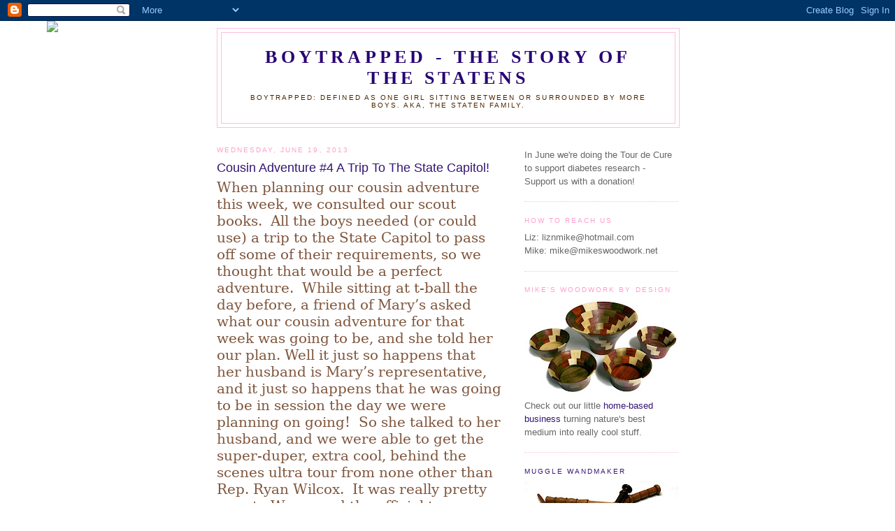

--- FILE ---
content_type: text/html; charset=UTF-8
request_url: http://www.boytrapped.com/2013/06/cousin-adventure-4-trip-to-state-capitol.html
body_size: 12502
content:
<!DOCTYPE html>
<html dir='ltr'>
<head>
<link href='https://www.blogger.com/static/v1/widgets/55013136-widget_css_bundle.css' rel='stylesheet' type='text/css'/>
<meta content='text/html; charset=UTF-8' http-equiv='Content-Type'/>
<meta content='blogger' name='generator'/>
<link href='http://www.boytrapped.com/favicon.ico' rel='icon' type='image/x-icon'/>
<link href='http://www.boytrapped.com/2013/06/cousin-adventure-4-trip-to-state-capitol.html' rel='canonical'/>
<link rel="alternate" type="application/atom+xml" title="Boytrapped - The Story of the Statens - Atom" href="http://www.boytrapped.com/feeds/posts/default" />
<link rel="alternate" type="application/rss+xml" title="Boytrapped - The Story of the Statens - RSS" href="http://www.boytrapped.com/feeds/posts/default?alt=rss" />
<link rel="service.post" type="application/atom+xml" title="Boytrapped - The Story of the Statens - Atom" href="https://www.blogger.com/feeds/7600714597276408268/posts/default" />

<link rel="alternate" type="application/atom+xml" title="Boytrapped - The Story of the Statens - Atom" href="http://www.boytrapped.com/feeds/2212539905762859801/comments/default" />
<!--Can't find substitution for tag [blog.ieCssRetrofitLinks]-->
<link href='https://blogger.googleusercontent.com/img/b/R29vZ2xl/AVvXsEjaAwF8R8B6QzVCUaJq3h62UAerk6vpi0LPTug1iTHe09WmTNb9jip5zCRuGSo58sNeJcoORo41lzAu9Nox-b-wUcHEtqwJbrptLCrIbyDDMMfuvaoloma6CabSwGMV8b0cMBOOucMsamM/s320/1.jpg' rel='image_src'/>
<meta content='http://www.boytrapped.com/2013/06/cousin-adventure-4-trip-to-state-capitol.html' property='og:url'/>
<meta content='Cousin Adventure #4 A Trip To The State Capitol!' property='og:title'/>
<meta content=' When planning our cousin adventure this week, we consulted our scout books.  All the boys needed (or could use) a trip to the State Capitol...' property='og:description'/>
<meta content='https://blogger.googleusercontent.com/img/b/R29vZ2xl/AVvXsEjaAwF8R8B6QzVCUaJq3h62UAerk6vpi0LPTug1iTHe09WmTNb9jip5zCRuGSo58sNeJcoORo41lzAu9Nox-b-wUcHEtqwJbrptLCrIbyDDMMfuvaoloma6CabSwGMV8b0cMBOOucMsamM/w1200-h630-p-k-no-nu/1.jpg' property='og:image'/>
<title>Boytrapped - The Story of the Statens: Cousin Adventure #4 A Trip To The State Capitol!</title>
<style id='page-skin-1' type='text/css'><!--
/*
-----------------------------------------------
Blogger Template Style
Name:     Minima
Date:     26 Feb 2004
Updated by: Blogger Team
----------------------------------------------- */
/* Use this with templates/template-twocol.html */
body {
background:#ffffff;
margin:0;
color:#333333;
font:x-small Georgia Serif;
font-size/* */:/**/small;
font-size: /**/small;
text-align: center;
}
a:link {
color:#341473;
text-decoration:none;
}
a:visited {
color:#666666;
text-decoration:none;
}
a:hover {
color:#341473;
text-decoration:underline;
}
a img {
border-width:0;
}
/* Header
-----------------------------------------------
*/
#header-wrapper {
width:660px;
margin:0 auto 10px;
border:1px solid #ffbfdc;
}
#header-inner {
background-position: center;
margin-left: auto;
margin-right: auto;
}
#header {
margin: 5px;
border: 1px solid #ffbfdc;
text-align: center;
color:#260073;
}
#header h1 {
margin:5px 5px 0;
padding:15px 20px .25em;
line-height:1.2em;
text-transform:uppercase;
letter-spacing:.2em;
font: normal bold 200% Georgia, Serif;;
}
#header a {
color:#260073;
text-decoration:none;
}
#header a:hover {
color:#260073;
}
#header .description {
margin:0 5px 5px;
padding:0 20px 15px;
max-width:700px;
text-transform:uppercase;
letter-spacing:.2em;
line-height: 1.4em;
font: normal normal 78% 'Trebuchet MS', Trebuchet, Arial, Verdana, Sans-serif;
color: #4c2600;
}
#header img {
margin-left: auto;
margin-right: auto;
}
/* Outer-Wrapper
----------------------------------------------- */
#outer-wrapper {
width: 660px;
margin:0 auto;
padding:10px;
text-align:left;
font: normal normal 100% 'Trebuchet MS', Trebuchet, sans-serif;;
}
#main-wrapper {
width: 410px;
float: left;
word-wrap: break-word; /* fix for long text breaking sidebar float in IE */
overflow: hidden;     /* fix for long non-text content breaking IE sidebar float */
}
#sidebar-wrapper {
width: 220px;
float: right;
word-wrap: break-word; /* fix for long text breaking sidebar float in IE */
overflow: hidden;      /* fix for long non-text content breaking IE sidebar float */
}
/* Headings
----------------------------------------------- */
h2 {
margin:1.5em 0 .75em;
font:normal normal 78% 'Trebuchet MS',Trebuchet,Arial,Verdana,Sans-serif;
line-height: 1.4em;
text-transform:uppercase;
letter-spacing:.2em;
color:#ff9fca;
}
/* Posts
-----------------------------------------------
*/
h2.date-header {
margin:1.5em 0 .5em;
}
.post {
margin:.5em 0 1.5em;
border-bottom:1px dotted #ffbfdc;
padding-bottom:1.5em;
}
.post h3 {
margin:.25em 0 0;
padding:0 0 4px;
font-size:140%;
font-weight:normal;
line-height:1.4em;
color:#341473;
}
.post h3 a, .post h3 a:visited, .post h3 strong {
display:block;
text-decoration:none;
color:#341473;
font-weight:normal;
}
.post h3 strong, .post h3 a:hover {
color:#333333;
}
.post-body {
margin:0 0 .75em;
line-height:1.6em;
}
.post-body blockquote {
line-height:1.3em;
}
.post-footer {
margin: .75em 0;
color:#ff9fca;
text-transform:uppercase;
letter-spacing:.1em;
font: normal normal 78% 'Trebuchet MS', Trebuchet, Arial, Verdana, Sans-serif;
line-height: 1.4em;
}
.comment-link {
margin-left:.6em;
}
.post img, table.tr-caption-container {
padding:4px;
border:1px solid #ffbfdc;
}
.tr-caption-container img {
border: none;
padding: 0;
}
.post blockquote {
margin:1em 20px;
}
.post blockquote p {
margin:.75em 0;
}
/* Comments
----------------------------------------------- */
#comments h4 {
margin:1em 0;
font-weight: bold;
line-height: 1.4em;
text-transform:uppercase;
letter-spacing:.2em;
color: #ff9fca;
}
#comments-block {
margin:1em 0 1.5em;
line-height:1.6em;
}
#comments-block .comment-author {
margin:.5em 0;
}
#comments-block .comment-body {
margin:.25em 0 0;
}
#comments-block .comment-footer {
margin:-.25em 0 2em;
line-height: 1.4em;
text-transform:uppercase;
letter-spacing:.1em;
}
#comments-block .comment-body p {
margin:0 0 .75em;
}
.deleted-comment {
font-style:italic;
color:gray;
}
#blog-pager-newer-link {
float: left;
}
#blog-pager-older-link {
float: right;
}
#blog-pager {
text-align: center;
}
.feed-links {
clear: both;
line-height: 2.5em;
}
/* Sidebar Content
----------------------------------------------- */
.sidebar {
color: #666666;
line-height: 1.5em;
}
.sidebar ul {
list-style:none;
margin:0 0 0;
padding:0 0 0;
}
.sidebar li {
margin:0;
padding-top:0;
padding-right:0;
padding-bottom:.25em;
padding-left:15px;
text-indent:-15px;
line-height:1.5em;
}
.sidebar .widget, .main .widget {
border-bottom:1px dotted #ffbfdc;
margin:0 0 1.5em;
padding:0 0 1.5em;
}
.main .Blog {
border-bottom-width: 0;
}
/* Profile
----------------------------------------------- */
.profile-img {
float: left;
margin-top: 0;
margin-right: 5px;
margin-bottom: 5px;
margin-left: 0;
padding: 4px;
border: 1px solid #ffbfdc;
}
.profile-data {
margin:0;
text-transform:uppercase;
letter-spacing:.1em;
font: normal normal 78% 'Trebuchet MS', Trebuchet, Arial, Verdana, Sans-serif;
color: #ff9fca;
font-weight: bold;
line-height: 1.6em;
}
.profile-datablock {
margin:.5em 0 .5em;
}
.profile-textblock {
margin: 0.5em 0;
line-height: 1.6em;
}
.profile-link {
font: normal normal 78% 'Trebuchet MS', Trebuchet, Arial, Verdana, Sans-serif;
text-transform: uppercase;
letter-spacing: .1em;
}
/* Footer
----------------------------------------------- */
#footer {
width:660px;
clear:both;
margin:0 auto;
padding-top:15px;
line-height: 1.6em;
text-transform:uppercase;
letter-spacing:.1em;
text-align: center;
}

--></style>
<link href='https://www.blogger.com/dyn-css/authorization.css?targetBlogID=7600714597276408268&amp;zx=d5dd928b-b0a8-45e7-98a3-fe17c284da88' media='none' onload='if(media!=&#39;all&#39;)media=&#39;all&#39;' rel='stylesheet'/><noscript><link href='https://www.blogger.com/dyn-css/authorization.css?targetBlogID=7600714597276408268&amp;zx=d5dd928b-b0a8-45e7-98a3-fe17c284da88' rel='stylesheet'/></noscript>
<meta name='google-adsense-platform-account' content='ca-host-pub-1556223355139109'/>
<meta name='google-adsense-platform-domain' content='blogspot.com'/>

</head>
<body>
<div class='navbar section' id='navbar'><div class='widget Navbar' data-version='1' id='Navbar1'><script type="text/javascript">
    function setAttributeOnload(object, attribute, val) {
      if(window.addEventListener) {
        window.addEventListener('load',
          function(){ object[attribute] = val; }, false);
      } else {
        window.attachEvent('onload', function(){ object[attribute] = val; });
      }
    }
  </script>
<div id="navbar-iframe-container"></div>
<script type="text/javascript" src="https://apis.google.com/js/platform.js"></script>
<script type="text/javascript">
      gapi.load("gapi.iframes:gapi.iframes.style.bubble", function() {
        if (gapi.iframes && gapi.iframes.getContext) {
          gapi.iframes.getContext().openChild({
              url: 'https://www.blogger.com/navbar/7600714597276408268?po\x3d2212539905762859801\x26origin\x3dhttp://www.boytrapped.com',
              where: document.getElementById("navbar-iframe-container"),
              id: "navbar-iframe"
          });
        }
      });
    </script><script type="text/javascript">
(function() {
var script = document.createElement('script');
script.type = 'text/javascript';
script.src = '//pagead2.googlesyndication.com/pagead/js/google_top_exp.js';
var head = document.getElementsByTagName('head')[0];
if (head) {
head.appendChild(script);
}})();
</script>
</div></div>
<div id='outer-wrapper'><div id='wrap2'>
<!-- skip links for text browsers -->
<span id='skiplinks' style='display:none;'>
<a href='#main'>skip to main </a> |
      <a href='#sidebar'>skip to sidebar</a>
</span>
<div id='header-wrapper'>
<div class='header section' id='header'><div class='widget Header' data-version='1' id='Header1'>
<div id='header-inner'>
<div class='titlewrapper'>
<h1 class='title'>
<a href='http://www.boytrapped.com/'>
Boytrapped - The Story of the Statens
</a>
</h1>
</div>
<div class='descriptionwrapper'>
<p class='description'><span>Boytrapped: Defined as one girl sitting between or surrounded by more boys.  AKA, the Staten Family.</span></p>
</div>
</div>
</div></div>
</div>
<div id='content-wrapper'>
<div id='crosscol-wrapper' style='text-align:center'>
<div class='crosscol section' id='crosscol'><div class='widget HTML' data-version='1' id='HTML1'>
<div class='widget-content'>
<script>document.write(unescape("%3Cstyle%20type%3D%22text/css%22%3E%0Abody%20%7B background-image %3A%20url%28%22http%3A//thecutestblogontheblock.com/backgrounds/newbluebrnribboncopy.jpg %22%29%3B%20background-position%3A%20center%3B%20background-repeat%3A%20no-repeat%3B%20 background-attachment %3A%20fixed%3B%20%7D%0A%3C/style%3E%0A%3Cdiv%20id%3D%22tag%22%20 style%3D%22position%3Aabsolute %3B%20left%3A0px%3B%20top%3A30px%3B%20z-index%3A50%3B%20 width%3A150px%3B%20height%3A45px%3B%22%3E%0A%3Ca%20href%3D%22 http%3A//www.thecutestblogontheblock.com%22%20target%3D%22_blank%22%3E%0A%3Cimg%20src %3D%22http%3A//www.thecutestblogontheblock.com/images/tag.png%22%20border%3D%220%22/ %3E%0A%3C/a%3E%3C/div%3E%20"));</script>
</div>
<div class='clear'></div>
</div></div>
</div>
<div id='main-wrapper'>
<div class='main section' id='main'><div class='widget Blog' data-version='1' id='Blog1'>
<div class='blog-posts hfeed'>

          <div class="date-outer">
        
<h2 class='date-header'><span>Wednesday, June 19, 2013</span></h2>

          <div class="date-posts">
        
<div class='post-outer'>
<div class='post hentry uncustomized-post-template' itemprop='blogPost' itemscope='itemscope' itemtype='http://schema.org/BlogPosting'>
<meta content='https://blogger.googleusercontent.com/img/b/R29vZ2xl/AVvXsEjaAwF8R8B6QzVCUaJq3h62UAerk6vpi0LPTug1iTHe09WmTNb9jip5zCRuGSo58sNeJcoORo41lzAu9Nox-b-wUcHEtqwJbrptLCrIbyDDMMfuvaoloma6CabSwGMV8b0cMBOOucMsamM/s320/1.jpg' itemprop='image_url'/>
<meta content='7600714597276408268' itemprop='blogId'/>
<meta content='2212539905762859801' itemprop='postId'/>
<a name='2212539905762859801'></a>
<h3 class='post-title entry-title' itemprop='name'>
Cousin Adventure #4 A Trip To The State Capitol!
</h3>
<div class='post-header'>
<div class='post-header-line-1'></div>
</div>
<div class='post-body entry-content' id='post-body-2212539905762859801' itemprop='description articleBody'>
<div class="MsoNormal">
<span style="background: white; color: #7f553c; font-family: &quot;Droid Serif&quot;,&quot;serif&quot;; font-size: 15.0pt; line-height: 115%;">When planning our cousin
adventure this week, we consulted our scout books. &nbsp;All the boys needed
(or could use) a trip to the State Capitol to pass off some of their
requirements, so we thought that would be a perfect adventure. &nbsp;While
sitting at t-ball the day before, a friend of Mary&#8217;s asked what our cousin
adventure for that week was going to be, and she told her our plan. Well it
just so happens that her husband is Mary&#8217;s representative, and it just so
happens that he was going to be in session the day we were planning on going!
&nbsp;So she talked to her husband, and we were able to get the super-duper,
extra cool, behind the scenes ultra tour from none other than Rep. Ryan Wilcox.
&nbsp;It was really pretty sweet. &nbsp;We passed the official tour groups a
couple times, and they were never in the cool areas we were in, and I'm sure
they didn't visit the basement kitchen for candy and sodas at the end, or get
to go in the locked supreme court room. &nbsp;We really are so grateful that
Ryan took time out of his busy schedule to take us on a tour, and teach us so
much more about our state government. &nbsp;It really was awesome! &nbsp;</span></div>
<div class="separator" style="clear: both; text-align: center;">
<a href="https://blogger.googleusercontent.com/img/b/R29vZ2xl/AVvXsEjaAwF8R8B6QzVCUaJq3h62UAerk6vpi0LPTug1iTHe09WmTNb9jip5zCRuGSo58sNeJcoORo41lzAu9Nox-b-wUcHEtqwJbrptLCrIbyDDMMfuvaoloma6CabSwGMV8b0cMBOOucMsamM/s1600/1.jpg" imageanchor="1" style="margin-left: 1em; margin-right: 1em;"><img border="0" height="320" src="https://blogger.googleusercontent.com/img/b/R29vZ2xl/AVvXsEjaAwF8R8B6QzVCUaJq3h62UAerk6vpi0LPTug1iTHe09WmTNb9jip5zCRuGSo58sNeJcoORo41lzAu9Nox-b-wUcHEtqwJbrptLCrIbyDDMMfuvaoloma6CabSwGMV8b0cMBOOucMsamM/s320/1.jpg" width="213" /></a></div>
<br />
<div class="separator" style="clear: both; text-align: center;">
<a href="https://blogger.googleusercontent.com/img/b/R29vZ2xl/AVvXsEjmwpFPKmfcAWIEOjFqBH20nEeO5pwGg9gPd7htsQdyQMOkX2T_eP-1w0BWLH85nK7rIe7gmGuvqvBQgAsg2iVntkFTUBpOhyKGRJgtndqnPcJYAkXnozb_ixZHwI6SqrI2ZVlWIeHxowM/s1600/2.jpg" imageanchor="1" style="margin-left: 1em; margin-right: 1em;"><img border="0" height="213" src="https://blogger.googleusercontent.com/img/b/R29vZ2xl/AVvXsEjmwpFPKmfcAWIEOjFqBH20nEeO5pwGg9gPd7htsQdyQMOkX2T_eP-1w0BWLH85nK7rIe7gmGuvqvBQgAsg2iVntkFTUBpOhyKGRJgtndqnPcJYAkXnozb_ixZHwI6SqrI2ZVlWIeHxowM/s320/2.jpg" width="320" /></a></div>
<br />
<div class="separator" style="clear: both; text-align: center;">
<a href="https://blogger.googleusercontent.com/img/b/R29vZ2xl/AVvXsEhpdJWWdq-oFfJuhe8NgNfkAgG4pvMubXkyyU2f8K60FEnC6b6HIO-vWTThzABZlbaatNCH_sn5d_Qy53SBUvzC6n07P-D3ku6AHvX0WGPi_IU3fdxVJajPIdLlxhsryMKDMSBfPsqV3Ro/s1600/3.jpg" imageanchor="1" style="margin-left: 1em; margin-right: 1em;"><img border="0" height="320" src="https://blogger.googleusercontent.com/img/b/R29vZ2xl/AVvXsEhpdJWWdq-oFfJuhe8NgNfkAgG4pvMubXkyyU2f8K60FEnC6b6HIO-vWTThzABZlbaatNCH_sn5d_Qy53SBUvzC6n07P-D3ku6AHvX0WGPi_IU3fdxVJajPIdLlxhsryMKDMSBfPsqV3Ro/s320/3.jpg" width="213" /></a></div>
<br />
<div class="separator" style="clear: both; text-align: center;">
<a href="https://blogger.googleusercontent.com/img/b/R29vZ2xl/AVvXsEhjvUZ7bSY8V0RsX82j_bmLxC0-Oej3bncCGLH3GWHAj3tVbf6joNaCrlsadqmpCxiDAnImWXr-CgydtrqWAdh6dyFe6M1DFom4iYr4VJY9GPjGaOZIy_rjmcFzDSiZ-orIAcSiNENt9iU/s1600/4.jpg" imageanchor="1" style="margin-left: 1em; margin-right: 1em;"><img border="0" height="320" src="https://blogger.googleusercontent.com/img/b/R29vZ2xl/AVvXsEhjvUZ7bSY8V0RsX82j_bmLxC0-Oej3bncCGLH3GWHAj3tVbf6joNaCrlsadqmpCxiDAnImWXr-CgydtrqWAdh6dyFe6M1DFom4iYr4VJY9GPjGaOZIy_rjmcFzDSiZ-orIAcSiNENt9iU/s320/4.jpg" width="213" /></a></div>
&nbsp;<span style="font-family: 'Droid Serif'; font-size: 15pt; line-height: 31.1875px; text-align: center;">&nbsp;The boys were so interested in the gun he had in his office. &nbsp;They also thought it was cool that he is representative 007!</span><br />
<div class="separator" style="clear: both; text-align: center;">
<a href="https://blogger.googleusercontent.com/img/b/R29vZ2xl/AVvXsEjHwXH7r__ERdcbm1mb62l6k9gs49LJHiX0XevLz-x9AUW4GunqWaa-RK830yFNsBfBgsfKqZsRCP3WQEnEJrjuXF1KMjxfq-XecQoffKlAXEUvoyrsIOAdlEZN_MBkgkg6Bh-CNH7_o38/s1600/5.jpg" imageanchor="1" style="margin-left: 1em; margin-right: 1em;"><img border="0" height="320" src="https://blogger.googleusercontent.com/img/b/R29vZ2xl/AVvXsEjHwXH7r__ERdcbm1mb62l6k9gs49LJHiX0XevLz-x9AUW4GunqWaa-RK830yFNsBfBgsfKqZsRCP3WQEnEJrjuXF1KMjxfq-XecQoffKlAXEUvoyrsIOAdlEZN_MBkgkg6Bh-CNH7_o38/s320/5.jpg" width="213" /></a></div>
&nbsp;<span style="font-family: 'Droid Serif'; font-size: 15pt; line-height: 31.1875px; text-align: center;">The future Supreme Court Justices!</span><span style="font-family: 'Droid Serif'; font-size: 15pt; line-height: 31.1875px; text-align: center;">&nbsp;</span><br />
<div class="separator" style="clear: both; text-align: center;">
<a href="https://blogger.googleusercontent.com/img/b/R29vZ2xl/AVvXsEg1EZz0RQ2P6xuiuBkyDamFvyYttAkg6VtnX9ai1tL6gRmEi8BC9zkGevb1SQ4zlJt6zig1676KWf8L5glYBJYL_jtFgYMldOxqhria3z_ny2IhNcb7xo8E8a-pqhHvunYhqaVuoZXmxg0/s1600/6.jpg" imageanchor="1" style="margin-left: 1em; margin-right: 1em;"><img border="0" height="213" src="https://blogger.googleusercontent.com/img/b/R29vZ2xl/AVvXsEg1EZz0RQ2P6xuiuBkyDamFvyYttAkg6VtnX9ai1tL6gRmEi8BC9zkGevb1SQ4zlJt6zig1676KWf8L5glYBJYL_jtFgYMldOxqhria3z_ny2IhNcb7xo8E8a-pqhHvunYhqaVuoZXmxg0/s320/6.jpg" width="320" /></a></div>
<br />
<div class="separator" style="clear: both; text-align: center;">
<a href="https://blogger.googleusercontent.com/img/b/R29vZ2xl/AVvXsEgytYmqOd1Puv0lISEAexFW6utGd_Hwk-dopKLg4kD974wSkpzczLdZ2xeUsMA2IyBE_Tb7kYiWlG0FgjLKjlLXU4blez7nwVvXA_6IePHV7jcpWF20Ufzc__cYI3EclOUNY9CngT9B188/s1600/7.jpg" imageanchor="1" style="margin-left: 1em; margin-right: 1em;"><img border="0" height="320" src="https://blogger.googleusercontent.com/img/b/R29vZ2xl/AVvXsEgytYmqOd1Puv0lISEAexFW6utGd_Hwk-dopKLg4kD974wSkpzczLdZ2xeUsMA2IyBE_Tb7kYiWlG0FgjLKjlLXU4blez7nwVvXA_6IePHV7jcpWF20Ufzc__cYI3EclOUNY9CngT9B188/s320/7.jpg" width="213" /></a></div>
<br />
<div class="separator" style="clear: both; text-align: center;">
<a href="https://blogger.googleusercontent.com/img/b/R29vZ2xl/AVvXsEiNRasS5Zs4UyA_pS_2GyEGa5Lk6PUF1FMa3MrimCF0s-YthH1uU_nBs-CI0w292D3VUjpMmGq7b8wozAsQhFxS5KKgOm55s8QUDfBsANdhWOTDb0PcCh1MXBkq3B1ZLoTRp4GaOXPYWII/s1600/8.jpg" imageanchor="1" style="margin-left: 1em; margin-right: 1em;"><img border="0" height="320" src="https://blogger.googleusercontent.com/img/b/R29vZ2xl/AVvXsEiNRasS5Zs4UyA_pS_2GyEGa5Lk6PUF1FMa3MrimCF0s-YthH1uU_nBs-CI0w292D3VUjpMmGq7b8wozAsQhFxS5KKgOm55s8QUDfBsANdhWOTDb0PcCh1MXBkq3B1ZLoTRp4GaOXPYWII/s320/8.jpg" width="213" /></a></div>
<br />
<div class="separator" style="clear: both; text-align: center;">
<a href="https://blogger.googleusercontent.com/img/b/R29vZ2xl/AVvXsEje_yjJm21dqljYHLKaEOFqV5EVHcLGOtHJS-93EXzAV8HWcmb09_lwPSVKmT0uRQm_mWaEW0OxCD2yhBQVRofpmuJpLPAbFjMj8Ihs1LSetTy5LkipMMhDBzrM8kDrBsH2-6xTUfZBpBk/s1600/9.jpg" imageanchor="1" style="margin-left: 1em; margin-right: 1em;"><img border="0" height="213" src="https://blogger.googleusercontent.com/img/b/R29vZ2xl/AVvXsEje_yjJm21dqljYHLKaEOFqV5EVHcLGOtHJS-93EXzAV8HWcmb09_lwPSVKmT0uRQm_mWaEW0OxCD2yhBQVRofpmuJpLPAbFjMj8Ihs1LSetTy5LkipMMhDBzrM8kDrBsH2-6xTUfZBpBk/s320/9.jpg" width="320" /></a></div>
&nbsp;<span style="font-family: 'Droid Serif'; font-size: 15pt; line-height: 31.1875px; text-align: center;">Thanks to our host with the most!</span><br />
<div class="separator" style="clear: both; text-align: center;">
<a href="https://blogger.googleusercontent.com/img/b/R29vZ2xl/AVvXsEjLOq8rXrCyJfDdbYali9AgA5T3eY1880r-oRtRX34KR6ZDqbEaraLD7pMGJNCpzkrb6WgPsLWjxV4jbmY2OBArAZ1upwdkl-bjIyS04TdQ2wFIV-t5h1xJSuG5mZyKQeKPksIBOfo4tfI/s1600/10.jpg" imageanchor="1" style="margin-left: 1em; margin-right: 1em;"><img border="0" height="320" src="https://blogger.googleusercontent.com/img/b/R29vZ2xl/AVvXsEjLOq8rXrCyJfDdbYali9AgA5T3eY1880r-oRtRX34KR6ZDqbEaraLD7pMGJNCpzkrb6WgPsLWjxV4jbmY2OBArAZ1upwdkl-bjIyS04TdQ2wFIV-t5h1xJSuG5mZyKQeKPksIBOfo4tfI/s320/10.jpg" width="256" /></a></div>
<br />
<div class="MsoNormal">
<br /></div>
<br />
<div class="MsoNormal">
<br /></div>
<div style='clear: both;'></div>
</div>
<div class='post-footer'>
<div class='post-footer-line post-footer-line-1'>
<span class='post-author vcard'>
Posted by
<span class='fn' itemprop='author' itemscope='itemscope' itemtype='http://schema.org/Person'>
<meta content='https://www.blogger.com/profile/11585509397225896341' itemprop='url'/>
<a class='g-profile' href='https://www.blogger.com/profile/11585509397225896341' rel='author' title='author profile'>
<span itemprop='name'>Liz</span>
</a>
</span>
</span>
<span class='post-timestamp'>
at
<meta content='http://www.boytrapped.com/2013/06/cousin-adventure-4-trip-to-state-capitol.html' itemprop='url'/>
<a class='timestamp-link' href='http://www.boytrapped.com/2013/06/cousin-adventure-4-trip-to-state-capitol.html' rel='bookmark' title='permanent link'><abbr class='published' itemprop='datePublished' title='2013-06-19T21:15:00-06:00'>9:15&#8239;PM</abbr></a>
</span>
<span class='post-comment-link'>
</span>
<span class='post-icons'>
<span class='item-control blog-admin pid-1180336308'>
<a href='https://www.blogger.com/post-edit.g?blogID=7600714597276408268&postID=2212539905762859801&from=pencil' title='Edit Post'>
<img alt='' class='icon-action' height='18' src='https://resources.blogblog.com/img/icon18_edit_allbkg.gif' width='18'/>
</a>
</span>
</span>
<div class='post-share-buttons goog-inline-block'>
</div>
</div>
<div class='post-footer-line post-footer-line-2'>
<span class='post-labels'>
</span>
</div>
<div class='post-footer-line post-footer-line-3'>
<span class='post-location'>
</span>
</div>
</div>
</div>
<div class='comments' id='comments'>
<a name='comments'></a>
<h4>No comments:</h4>
<div id='Blog1_comments-block-wrapper'>
<dl class='avatar-comment-indent' id='comments-block'>
</dl>
</div>
<p class='comment-footer'>
<a href='https://www.blogger.com/comment/fullpage/post/7600714597276408268/2212539905762859801' onclick=''>Post a Comment</a>
</p>
</div>
</div>

        </div></div>
      
</div>
<div class='blog-pager' id='blog-pager'>
<span id='blog-pager-newer-link'>
<a class='blog-pager-newer-link' href='http://www.boytrapped.com/2013/06/on-first-day-of-summer-mary-was-trying.html' id='Blog1_blog-pager-newer-link' title='Newer Post'>Newer Post</a>
</span>
<span id='blog-pager-older-link'>
<a class='blog-pager-older-link' href='http://www.boytrapped.com/2013/06/wipeout.html' id='Blog1_blog-pager-older-link' title='Older Post'>Older Post</a>
</span>
<a class='home-link' href='http://www.boytrapped.com/'>Home</a>
</div>
<div class='clear'></div>
<div class='post-feeds'>
<div class='feed-links'>
Subscribe to:
<a class='feed-link' href='http://www.boytrapped.com/feeds/2212539905762859801/comments/default' target='_blank' type='application/atom+xml'>Post Comments (Atom)</a>
</div>
</div>
</div></div>
</div>
<div id='sidebar-wrapper'>
<div class='sidebar section' id='sidebar'><div class='widget Image' data-version='1' id='Image3'>
<div class='widget-content'>
<a href='http://main.diabetes.org/site/TR/Events/General?team_id=560914&pg=team&fr_id=8666&utm_source=emailbadge&utm_medium=signature&utm_content=team &utm_campaign=TDC&s_src=signature&s_subsrc=TDC2013'>
<img alt='' height='64' id='Image3_img' src='http://main.diabetes.org/images/2012Tour/pc2-fundraising-emailbadgesupport.jpg' width='160'/>
</a>
<br/>
<span class='caption'>In June we're doing the Tour de Cure to support diabetes research - Support us with a donation!</span>
</div>
<div class='clear'></div>
</div><div class='widget Text' data-version='1' id='Text1'>
<h2 class='title'>How to Reach Us</h2>
<div class='widget-content'>
Liz:  liznmike@hotmail.com<br/>Mike: mike@mikeswoodwork.net<br/>
</div>
<div class='clear'></div>
</div><div class='widget Image' data-version='1' id='Image1'>
<h2>Mike's Woodwork By Design</h2>
<div class='widget-content'>
<a href='http://www.mikeswoodwork.net/'>
<img alt='Mike&#39;s Woodwork By Design' height='136' id='Image1_img' src='http://3.bp.blogspot.com/_Gz_dA25kMnw/ScKY_Ox-Z-I/AAAAAAAAA84/fdMxDioNJSU/S220/Segmented+Bowls+small+Group+Photo.JPG' width='220'/>
</a>
<br/>
<span class='caption'>Check out our little <a href="http://www.mikeswoodwork.net">home-based business</a> turning nature's best medium into really cool stuff.</span>
</div>
<div class='clear'></div>
</div><div class='widget Image' data-version='1' id='Image2'>
<h2><a href="http://www.mugglewandmaker.com">Muggle Wandmaker</a></h2>
<div class='widget-content'>
<a href='http://www.mugglewandmaker.com'>
<img alt='<a href="http://www.mugglewandmaker.com">Muggle Wandmaker</a>' height='142' id='Image2_img' src='http://1.bp.blogspot.com/_Gz_dA25kMnw/SgBmSTNdxCI/AAAAAAAABJE/LxiuU9Zzhww/S220/Wands+1-5+-+group+photo.JPG' width='220'/>
</a>
<br/>
<span class='caption'>Check out my <a href="http://www.mugglewandmaker.com">new website</a> marketing to fellow Harry Potter fans.</span>
</div>
<div class='clear'></div>
</div><div class='widget LinkList' data-version='1' id='LinkList1'>
<h2>Friends and Family</h2>
<div class='widget-content'>
<ul>
<li><a href='http://www.everydayjolene.blogspot.com/'>Alan and Jolene Ridd</a></li>
<li><a href='http://www.campcartier.blogspot.com/'>Allisun Cartier</a></li>
<li><a href='http://justinandkaribancroft.blogspot.com/'>Bancroft Family</a></li>
<li><a href='http://www.samandelisabeth.blogspot.com/'>Belinda and Jeramiah Johnson</a></li>
<li><a href='http://bamatam.blogspot.com/'>Brian and Michonne</a></li>
<li><a href='http://familybrooks6.blogspot.com/'>Brooks family</a></li>
<li><a href='http://www.themacclan.blogspot.com/'>Chrissy Fugal MacNeil</a></li>
<li><a href='http://dailygrapefruit.blogspot.com/'>Cousin Becca's Blog: The Daily Grapefruit</a></li>
<li><a href='http://www.staten-illustration.com/'>Dan Staten's Art</a></li>
<li><a href='http://www.dennishauna.blogspot.com/'>Dennis and Shauna</a></li>
<li><a href='http://www.endlessimagesutah.com/'>Endless Images</a></li>
<li><a href='http://loripori.blogspot.com/'>John & Laurie Nguyen</a></li>
<li><a href='http://familyeldredge.blogspot.com/?zx=f75abbe7629c16f3'>Josh and Jovi Eldredge</a></li>
<li><a href='http://eastsidewestsidestories.blogspot.com/'>Katherine Clement Poulsen</a></li>
<li><a href='http://smileatheaven.blogspot.com/'>Kevin's Family</a></li>
<li><a href='http://jkjajhansen.blogspot.com/'>Kristin and Jaron Hansen</a></li>
<li><a href='http://thevocalsokool.blogspot.com/'>Kristin Wardle Sokol</a></li>
<li><a href='http://mariannesmusings-ut.blogspot.com/'>Mariann</a></li>
<li><a href='http://marissaperkins9.blogspot.com/'>Marissa Perkins</a></li>
<li><a href='http://maryscancerstory.blogspot.com/'>Mary Nickles</a></li>
<li><a href='http://crippledavengers.blogspot.com/'>Matt and Crystal Glazier</a></li>
<li><a href='http://www.cantwellclan.blogspot.com/'>Matt and Jenn Cantwell</a></li>
<li><a href='http://meganpaigecrossley.blogspot.com/'>Megan Crossley</a></li>
<li><a href='http://www.mikeswoodwork.net/'>Mike's Woodwork By Design</a></li>
<li><a href='http://shipleysharing.blogspot.com/'>Mindy Shipley</a></li>
<li><a href='http://mmovesonfamily.blogspot.com/'>Oveson Family</a></li>
<li><a href='http://ovesonfamilypictureaday.blogspot.com/'>Oveson's Picture a Day</a></li>
<li><a href='http://pstaten.blogspot.com/'>Paul and Clerie Staten</a></li>
<li><a href='http://rachaellynes.blogspot.com/'>Rachael Lynes</a></li>
<li><a href='http://rachelannnunes.blogspot.com/'>Rachel Ann Nunes</a></li>
<li><a href='http://theschneiderclan6.blogspot.com/'>Schneider family</a></li>
<li><a href='http://evetsandassilem.blogspot.com/'>Stephen and Melissa</a></li>
<li><a href='http://jonandjenelle.blogspot.com/'>The Adams</a></li>
<li><a href='http://thegamblegang.blogspot.com/'>The Gamble Family</a></li>
<li><a href='http://www.thenoblehome.blogspot.com/'>The Noble Family</a></li>
<li><a href='http://www.tjgilefamily.blogspot.com/'>Tom and Jenni Gile</a></li>
<li><a href='http://www.whimpleseth.blogspot.com/'>Uncle Tee</a></li>
</ul>
<div class='clear'></div>
</div>
</div><div class='widget BlogArchive' data-version='1' id='BlogArchive1'>
<h2>Blog Archive</h2>
<div class='widget-content'>
<div id='ArchiveList'>
<div id='BlogArchive1_ArchiveList'>
<ul class='hierarchy'>
<li class='archivedate expanded'>
<a class='toggle' href='javascript:void(0)'>
<span class='zippy toggle-open'>

        &#9660;&#160;
      
</span>
</a>
<a class='post-count-link' href='http://www.boytrapped.com/2013/'>
2013
</a>
<span class='post-count' dir='ltr'>(73)</span>
<ul class='hierarchy'>
<li class='archivedate collapsed'>
<a class='toggle' href='javascript:void(0)'>
<span class='zippy'>

        &#9658;&#160;
      
</span>
</a>
<a class='post-count-link' href='http://www.boytrapped.com/2013/07/'>
July
</a>
<span class='post-count' dir='ltr'>(6)</span>
</li>
</ul>
<ul class='hierarchy'>
<li class='archivedate expanded'>
<a class='toggle' href='javascript:void(0)'>
<span class='zippy toggle-open'>

        &#9660;&#160;
      
</span>
</a>
<a class='post-count-link' href='http://www.boytrapped.com/2013/06/'>
June
</a>
<span class='post-count' dir='ltr'>(21)</span>
<ul class='posts'>
<li><a href='http://www.boytrapped.com/2013/06/cousins.html'>Cousins</a></li>
<li><a href='http://www.boytrapped.com/2013/06/howdy-yall.html'>Howdy Y&#39;All!</a></li>
<li><a href='http://www.boytrapped.com/2013/06/awesome-scouts.html'>Awesome Scouts</a></li>
<li><a href='http://www.boytrapped.com/2013/06/cousin-adventure-5-drive-in.html'>Cousin Adventure #5- The Drive In</a></li>
<li><a href='http://www.boytrapped.com/2013/06/swimming-in-mud.html'>Swimming In The MUD!</a></li>
<li><a href='http://www.boytrapped.com/2013/06/tys-first-youth-conference.html'>Ty&#39;s First Youth Conference!</a></li>
<li><a href='http://www.boytrapped.com/2013/06/blast-off.html'>BLAST off!</a></li>
<li><a href='http://www.boytrapped.com/2013/06/3-kings-race.html'>3 Kings Race</a></li>
<li><a href='http://www.boytrapped.com/2013/06/ogden-bike-park.html'>Ogden Bike Park</a></li>
<li><a href='http://www.boytrapped.com/2013/06/on-first-day-of-summer-mary-was-trying.html'>Tad Pole Hunting!</a></li>
<li><a href='http://www.boytrapped.com/2013/06/cousin-adventure-4-trip-to-state-capitol.html'>Cousin Adventure #4 A Trip To The State Capitol!</a></li>
<li><a href='http://www.boytrapped.com/2013/06/wipeout.html'>Wipeout!!</a></li>
<li><a href='http://www.boytrapped.com/2013/06/fathers-day.html'>Fathers Day!</a></li>
<li><a href='http://www.boytrapped.com/2013/06/utah-summer-games.html'>Utah Summer Games!</a></li>
<li><a href='http://www.boytrapped.com/2013/06/cousin-adventure-3-uncle-glades-fire.html'>Cousin Adventure #3 ....Uncle Glade&#39;s Fire Station</a></li>
<li><a href='http://www.boytrapped.com/2013/06/surprise-happy-birthday-grandpa.html'>SURPRISE!  Happy Birthday Grandpa!</a></li>
<li><a href='http://www.boytrapped.com/2013/06/tour-de-cure-2013.html'>Tour de Cure 2013</a></li>
<li><a href='http://www.boytrapped.com/2013/06/baseball-fun.html'>Baseball Fun</a></li>
<li><a href='http://www.boytrapped.com/2013/06/hiking-waterfall-canyon.html'>Hiking Waterfall Canyon</a></li>
<li><a href='http://www.boytrapped.com/2013/06/cousin-adventure-2-mmmm-sweets-candy.html'>Cousin Adventure #2 - Mmmm Sweets Candy Factory!</a></li>
<li><a href='http://www.boytrapped.com/2013/06/little-red.html'>Little Red</a></li>
</ul>
</li>
</ul>
<ul class='hierarchy'>
<li class='archivedate collapsed'>
<a class='toggle' href='javascript:void(0)'>
<span class='zippy'>

        &#9658;&#160;
      
</span>
</a>
<a class='post-count-link' href='http://www.boytrapped.com/2013/05/'>
May
</a>
<span class='post-count' dir='ltr'>(20)</span>
</li>
</ul>
<ul class='hierarchy'>
<li class='archivedate collapsed'>
<a class='toggle' href='javascript:void(0)'>
<span class='zippy'>

        &#9658;&#160;
      
</span>
</a>
<a class='post-count-link' href='http://www.boytrapped.com/2013/04/'>
April
</a>
<span class='post-count' dir='ltr'>(8)</span>
</li>
</ul>
<ul class='hierarchy'>
<li class='archivedate collapsed'>
<a class='toggle' href='javascript:void(0)'>
<span class='zippy'>

        &#9658;&#160;
      
</span>
</a>
<a class='post-count-link' href='http://www.boytrapped.com/2013/03/'>
March
</a>
<span class='post-count' dir='ltr'>(8)</span>
</li>
</ul>
<ul class='hierarchy'>
<li class='archivedate collapsed'>
<a class='toggle' href='javascript:void(0)'>
<span class='zippy'>

        &#9658;&#160;
      
</span>
</a>
<a class='post-count-link' href='http://www.boytrapped.com/2013/02/'>
February
</a>
<span class='post-count' dir='ltr'>(6)</span>
</li>
</ul>
<ul class='hierarchy'>
<li class='archivedate collapsed'>
<a class='toggle' href='javascript:void(0)'>
<span class='zippy'>

        &#9658;&#160;
      
</span>
</a>
<a class='post-count-link' href='http://www.boytrapped.com/2013/01/'>
January
</a>
<span class='post-count' dir='ltr'>(4)</span>
</li>
</ul>
</li>
</ul>
<ul class='hierarchy'>
<li class='archivedate collapsed'>
<a class='toggle' href='javascript:void(0)'>
<span class='zippy'>

        &#9658;&#160;
      
</span>
</a>
<a class='post-count-link' href='http://www.boytrapped.com/2012/'>
2012
</a>
<span class='post-count' dir='ltr'>(152)</span>
<ul class='hierarchy'>
<li class='archivedate collapsed'>
<a class='toggle' href='javascript:void(0)'>
<span class='zippy'>

        &#9658;&#160;
      
</span>
</a>
<a class='post-count-link' href='http://www.boytrapped.com/2012/12/'>
December
</a>
<span class='post-count' dir='ltr'>(13)</span>
</li>
</ul>
<ul class='hierarchy'>
<li class='archivedate collapsed'>
<a class='toggle' href='javascript:void(0)'>
<span class='zippy'>

        &#9658;&#160;
      
</span>
</a>
<a class='post-count-link' href='http://www.boytrapped.com/2012/11/'>
November
</a>
<span class='post-count' dir='ltr'>(6)</span>
</li>
</ul>
<ul class='hierarchy'>
<li class='archivedate collapsed'>
<a class='toggle' href='javascript:void(0)'>
<span class='zippy'>

        &#9658;&#160;
      
</span>
</a>
<a class='post-count-link' href='http://www.boytrapped.com/2012/10/'>
October
</a>
<span class='post-count' dir='ltr'>(12)</span>
</li>
</ul>
<ul class='hierarchy'>
<li class='archivedate collapsed'>
<a class='toggle' href='javascript:void(0)'>
<span class='zippy'>

        &#9658;&#160;
      
</span>
</a>
<a class='post-count-link' href='http://www.boytrapped.com/2012/09/'>
September
</a>
<span class='post-count' dir='ltr'>(13)</span>
</li>
</ul>
<ul class='hierarchy'>
<li class='archivedate collapsed'>
<a class='toggle' href='javascript:void(0)'>
<span class='zippy'>

        &#9658;&#160;
      
</span>
</a>
<a class='post-count-link' href='http://www.boytrapped.com/2012/08/'>
August
</a>
<span class='post-count' dir='ltr'>(16)</span>
</li>
</ul>
<ul class='hierarchy'>
<li class='archivedate collapsed'>
<a class='toggle' href='javascript:void(0)'>
<span class='zippy'>

        &#9658;&#160;
      
</span>
</a>
<a class='post-count-link' href='http://www.boytrapped.com/2012/07/'>
July
</a>
<span class='post-count' dir='ltr'>(18)</span>
</li>
</ul>
<ul class='hierarchy'>
<li class='archivedate collapsed'>
<a class='toggle' href='javascript:void(0)'>
<span class='zippy'>

        &#9658;&#160;
      
</span>
</a>
<a class='post-count-link' href='http://www.boytrapped.com/2012/06/'>
June
</a>
<span class='post-count' dir='ltr'>(13)</span>
</li>
</ul>
<ul class='hierarchy'>
<li class='archivedate collapsed'>
<a class='toggle' href='javascript:void(0)'>
<span class='zippy'>

        &#9658;&#160;
      
</span>
</a>
<a class='post-count-link' href='http://www.boytrapped.com/2012/05/'>
May
</a>
<span class='post-count' dir='ltr'>(14)</span>
</li>
</ul>
<ul class='hierarchy'>
<li class='archivedate collapsed'>
<a class='toggle' href='javascript:void(0)'>
<span class='zippy'>

        &#9658;&#160;
      
</span>
</a>
<a class='post-count-link' href='http://www.boytrapped.com/2012/04/'>
April
</a>
<span class='post-count' dir='ltr'>(14)</span>
</li>
</ul>
<ul class='hierarchy'>
<li class='archivedate collapsed'>
<a class='toggle' href='javascript:void(0)'>
<span class='zippy'>

        &#9658;&#160;
      
</span>
</a>
<a class='post-count-link' href='http://www.boytrapped.com/2012/03/'>
March
</a>
<span class='post-count' dir='ltr'>(11)</span>
</li>
</ul>
<ul class='hierarchy'>
<li class='archivedate collapsed'>
<a class='toggle' href='javascript:void(0)'>
<span class='zippy'>

        &#9658;&#160;
      
</span>
</a>
<a class='post-count-link' href='http://www.boytrapped.com/2012/02/'>
February
</a>
<span class='post-count' dir='ltr'>(8)</span>
</li>
</ul>
<ul class='hierarchy'>
<li class='archivedate collapsed'>
<a class='toggle' href='javascript:void(0)'>
<span class='zippy'>

        &#9658;&#160;
      
</span>
</a>
<a class='post-count-link' href='http://www.boytrapped.com/2012/01/'>
January
</a>
<span class='post-count' dir='ltr'>(14)</span>
</li>
</ul>
</li>
</ul>
<ul class='hierarchy'>
<li class='archivedate collapsed'>
<a class='toggle' href='javascript:void(0)'>
<span class='zippy'>

        &#9658;&#160;
      
</span>
</a>
<a class='post-count-link' href='http://www.boytrapped.com/2011/'>
2011
</a>
<span class='post-count' dir='ltr'>(200)</span>
<ul class='hierarchy'>
<li class='archivedate collapsed'>
<a class='toggle' href='javascript:void(0)'>
<span class='zippy'>

        &#9658;&#160;
      
</span>
</a>
<a class='post-count-link' href='http://www.boytrapped.com/2011/12/'>
December
</a>
<span class='post-count' dir='ltr'>(19)</span>
</li>
</ul>
<ul class='hierarchy'>
<li class='archivedate collapsed'>
<a class='toggle' href='javascript:void(0)'>
<span class='zippy'>

        &#9658;&#160;
      
</span>
</a>
<a class='post-count-link' href='http://www.boytrapped.com/2011/11/'>
November
</a>
<span class='post-count' dir='ltr'>(8)</span>
</li>
</ul>
<ul class='hierarchy'>
<li class='archivedate collapsed'>
<a class='toggle' href='javascript:void(0)'>
<span class='zippy'>

        &#9658;&#160;
      
</span>
</a>
<a class='post-count-link' href='http://www.boytrapped.com/2011/10/'>
October
</a>
<span class='post-count' dir='ltr'>(14)</span>
</li>
</ul>
<ul class='hierarchy'>
<li class='archivedate collapsed'>
<a class='toggle' href='javascript:void(0)'>
<span class='zippy'>

        &#9658;&#160;
      
</span>
</a>
<a class='post-count-link' href='http://www.boytrapped.com/2011/09/'>
September
</a>
<span class='post-count' dir='ltr'>(17)</span>
</li>
</ul>
<ul class='hierarchy'>
<li class='archivedate collapsed'>
<a class='toggle' href='javascript:void(0)'>
<span class='zippy'>

        &#9658;&#160;
      
</span>
</a>
<a class='post-count-link' href='http://www.boytrapped.com/2011/08/'>
August
</a>
<span class='post-count' dir='ltr'>(24)</span>
</li>
</ul>
<ul class='hierarchy'>
<li class='archivedate collapsed'>
<a class='toggle' href='javascript:void(0)'>
<span class='zippy'>

        &#9658;&#160;
      
</span>
</a>
<a class='post-count-link' href='http://www.boytrapped.com/2011/07/'>
July
</a>
<span class='post-count' dir='ltr'>(14)</span>
</li>
</ul>
<ul class='hierarchy'>
<li class='archivedate collapsed'>
<a class='toggle' href='javascript:void(0)'>
<span class='zippy'>

        &#9658;&#160;
      
</span>
</a>
<a class='post-count-link' href='http://www.boytrapped.com/2011/06/'>
June
</a>
<span class='post-count' dir='ltr'>(20)</span>
</li>
</ul>
<ul class='hierarchy'>
<li class='archivedate collapsed'>
<a class='toggle' href='javascript:void(0)'>
<span class='zippy'>

        &#9658;&#160;
      
</span>
</a>
<a class='post-count-link' href='http://www.boytrapped.com/2011/05/'>
May
</a>
<span class='post-count' dir='ltr'>(25)</span>
</li>
</ul>
<ul class='hierarchy'>
<li class='archivedate collapsed'>
<a class='toggle' href='javascript:void(0)'>
<span class='zippy'>

        &#9658;&#160;
      
</span>
</a>
<a class='post-count-link' href='http://www.boytrapped.com/2011/04/'>
April
</a>
<span class='post-count' dir='ltr'>(20)</span>
</li>
</ul>
<ul class='hierarchy'>
<li class='archivedate collapsed'>
<a class='toggle' href='javascript:void(0)'>
<span class='zippy'>

        &#9658;&#160;
      
</span>
</a>
<a class='post-count-link' href='http://www.boytrapped.com/2011/03/'>
March
</a>
<span class='post-count' dir='ltr'>(9)</span>
</li>
</ul>
<ul class='hierarchy'>
<li class='archivedate collapsed'>
<a class='toggle' href='javascript:void(0)'>
<span class='zippy'>

        &#9658;&#160;
      
</span>
</a>
<a class='post-count-link' href='http://www.boytrapped.com/2011/02/'>
February
</a>
<span class='post-count' dir='ltr'>(11)</span>
</li>
</ul>
<ul class='hierarchy'>
<li class='archivedate collapsed'>
<a class='toggle' href='javascript:void(0)'>
<span class='zippy'>

        &#9658;&#160;
      
</span>
</a>
<a class='post-count-link' href='http://www.boytrapped.com/2011/01/'>
January
</a>
<span class='post-count' dir='ltr'>(19)</span>
</li>
</ul>
</li>
</ul>
<ul class='hierarchy'>
<li class='archivedate collapsed'>
<a class='toggle' href='javascript:void(0)'>
<span class='zippy'>

        &#9658;&#160;
      
</span>
</a>
<a class='post-count-link' href='http://www.boytrapped.com/2010/'>
2010
</a>
<span class='post-count' dir='ltr'>(133)</span>
<ul class='hierarchy'>
<li class='archivedate collapsed'>
<a class='toggle' href='javascript:void(0)'>
<span class='zippy'>

        &#9658;&#160;
      
</span>
</a>
<a class='post-count-link' href='http://www.boytrapped.com/2010/12/'>
December
</a>
<span class='post-count' dir='ltr'>(15)</span>
</li>
</ul>
<ul class='hierarchy'>
<li class='archivedate collapsed'>
<a class='toggle' href='javascript:void(0)'>
<span class='zippy'>

        &#9658;&#160;
      
</span>
</a>
<a class='post-count-link' href='http://www.boytrapped.com/2010/11/'>
November
</a>
<span class='post-count' dir='ltr'>(10)</span>
</li>
</ul>
<ul class='hierarchy'>
<li class='archivedate collapsed'>
<a class='toggle' href='javascript:void(0)'>
<span class='zippy'>

        &#9658;&#160;
      
</span>
</a>
<a class='post-count-link' href='http://www.boytrapped.com/2010/10/'>
October
</a>
<span class='post-count' dir='ltr'>(7)</span>
</li>
</ul>
<ul class='hierarchy'>
<li class='archivedate collapsed'>
<a class='toggle' href='javascript:void(0)'>
<span class='zippy'>

        &#9658;&#160;
      
</span>
</a>
<a class='post-count-link' href='http://www.boytrapped.com/2010/09/'>
September
</a>
<span class='post-count' dir='ltr'>(12)</span>
</li>
</ul>
<ul class='hierarchy'>
<li class='archivedate collapsed'>
<a class='toggle' href='javascript:void(0)'>
<span class='zippy'>

        &#9658;&#160;
      
</span>
</a>
<a class='post-count-link' href='http://www.boytrapped.com/2010/08/'>
August
</a>
<span class='post-count' dir='ltr'>(12)</span>
</li>
</ul>
<ul class='hierarchy'>
<li class='archivedate collapsed'>
<a class='toggle' href='javascript:void(0)'>
<span class='zippy'>

        &#9658;&#160;
      
</span>
</a>
<a class='post-count-link' href='http://www.boytrapped.com/2010/07/'>
July
</a>
<span class='post-count' dir='ltr'>(15)</span>
</li>
</ul>
<ul class='hierarchy'>
<li class='archivedate collapsed'>
<a class='toggle' href='javascript:void(0)'>
<span class='zippy'>

        &#9658;&#160;
      
</span>
</a>
<a class='post-count-link' href='http://www.boytrapped.com/2010/06/'>
June
</a>
<span class='post-count' dir='ltr'>(11)</span>
</li>
</ul>
<ul class='hierarchy'>
<li class='archivedate collapsed'>
<a class='toggle' href='javascript:void(0)'>
<span class='zippy'>

        &#9658;&#160;
      
</span>
</a>
<a class='post-count-link' href='http://www.boytrapped.com/2010/05/'>
May
</a>
<span class='post-count' dir='ltr'>(14)</span>
</li>
</ul>
<ul class='hierarchy'>
<li class='archivedate collapsed'>
<a class='toggle' href='javascript:void(0)'>
<span class='zippy'>

        &#9658;&#160;
      
</span>
</a>
<a class='post-count-link' href='http://www.boytrapped.com/2010/04/'>
April
</a>
<span class='post-count' dir='ltr'>(11)</span>
</li>
</ul>
<ul class='hierarchy'>
<li class='archivedate collapsed'>
<a class='toggle' href='javascript:void(0)'>
<span class='zippy'>

        &#9658;&#160;
      
</span>
</a>
<a class='post-count-link' href='http://www.boytrapped.com/2010/03/'>
March
</a>
<span class='post-count' dir='ltr'>(7)</span>
</li>
</ul>
<ul class='hierarchy'>
<li class='archivedate collapsed'>
<a class='toggle' href='javascript:void(0)'>
<span class='zippy'>

        &#9658;&#160;
      
</span>
</a>
<a class='post-count-link' href='http://www.boytrapped.com/2010/02/'>
February
</a>
<span class='post-count' dir='ltr'>(8)</span>
</li>
</ul>
<ul class='hierarchy'>
<li class='archivedate collapsed'>
<a class='toggle' href='javascript:void(0)'>
<span class='zippy'>

        &#9658;&#160;
      
</span>
</a>
<a class='post-count-link' href='http://www.boytrapped.com/2010/01/'>
January
</a>
<span class='post-count' dir='ltr'>(11)</span>
</li>
</ul>
</li>
</ul>
<ul class='hierarchy'>
<li class='archivedate collapsed'>
<a class='toggle' href='javascript:void(0)'>
<span class='zippy'>

        &#9658;&#160;
      
</span>
</a>
<a class='post-count-link' href='http://www.boytrapped.com/2009/'>
2009
</a>
<span class='post-count' dir='ltr'>(126)</span>
<ul class='hierarchy'>
<li class='archivedate collapsed'>
<a class='toggle' href='javascript:void(0)'>
<span class='zippy'>

        &#9658;&#160;
      
</span>
</a>
<a class='post-count-link' href='http://www.boytrapped.com/2009/12/'>
December
</a>
<span class='post-count' dir='ltr'>(7)</span>
</li>
</ul>
<ul class='hierarchy'>
<li class='archivedate collapsed'>
<a class='toggle' href='javascript:void(0)'>
<span class='zippy'>

        &#9658;&#160;
      
</span>
</a>
<a class='post-count-link' href='http://www.boytrapped.com/2009/11/'>
November
</a>
<span class='post-count' dir='ltr'>(5)</span>
</li>
</ul>
<ul class='hierarchy'>
<li class='archivedate collapsed'>
<a class='toggle' href='javascript:void(0)'>
<span class='zippy'>

        &#9658;&#160;
      
</span>
</a>
<a class='post-count-link' href='http://www.boytrapped.com/2009/10/'>
October
</a>
<span class='post-count' dir='ltr'>(5)</span>
</li>
</ul>
<ul class='hierarchy'>
<li class='archivedate collapsed'>
<a class='toggle' href='javascript:void(0)'>
<span class='zippy'>

        &#9658;&#160;
      
</span>
</a>
<a class='post-count-link' href='http://www.boytrapped.com/2009/09/'>
September
</a>
<span class='post-count' dir='ltr'>(9)</span>
</li>
</ul>
<ul class='hierarchy'>
<li class='archivedate collapsed'>
<a class='toggle' href='javascript:void(0)'>
<span class='zippy'>

        &#9658;&#160;
      
</span>
</a>
<a class='post-count-link' href='http://www.boytrapped.com/2009/08/'>
August
</a>
<span class='post-count' dir='ltr'>(13)</span>
</li>
</ul>
<ul class='hierarchy'>
<li class='archivedate collapsed'>
<a class='toggle' href='javascript:void(0)'>
<span class='zippy'>

        &#9658;&#160;
      
</span>
</a>
<a class='post-count-link' href='http://www.boytrapped.com/2009/07/'>
July
</a>
<span class='post-count' dir='ltr'>(15)</span>
</li>
</ul>
<ul class='hierarchy'>
<li class='archivedate collapsed'>
<a class='toggle' href='javascript:void(0)'>
<span class='zippy'>

        &#9658;&#160;
      
</span>
</a>
<a class='post-count-link' href='http://www.boytrapped.com/2009/06/'>
June
</a>
<span class='post-count' dir='ltr'>(17)</span>
</li>
</ul>
<ul class='hierarchy'>
<li class='archivedate collapsed'>
<a class='toggle' href='javascript:void(0)'>
<span class='zippy'>

        &#9658;&#160;
      
</span>
</a>
<a class='post-count-link' href='http://www.boytrapped.com/2009/05/'>
May
</a>
<span class='post-count' dir='ltr'>(8)</span>
</li>
</ul>
<ul class='hierarchy'>
<li class='archivedate collapsed'>
<a class='toggle' href='javascript:void(0)'>
<span class='zippy'>

        &#9658;&#160;
      
</span>
</a>
<a class='post-count-link' href='http://www.boytrapped.com/2009/04/'>
April
</a>
<span class='post-count' dir='ltr'>(8)</span>
</li>
</ul>
<ul class='hierarchy'>
<li class='archivedate collapsed'>
<a class='toggle' href='javascript:void(0)'>
<span class='zippy'>

        &#9658;&#160;
      
</span>
</a>
<a class='post-count-link' href='http://www.boytrapped.com/2009/03/'>
March
</a>
<span class='post-count' dir='ltr'>(14)</span>
</li>
</ul>
<ul class='hierarchy'>
<li class='archivedate collapsed'>
<a class='toggle' href='javascript:void(0)'>
<span class='zippy'>

        &#9658;&#160;
      
</span>
</a>
<a class='post-count-link' href='http://www.boytrapped.com/2009/02/'>
February
</a>
<span class='post-count' dir='ltr'>(17)</span>
</li>
</ul>
<ul class='hierarchy'>
<li class='archivedate collapsed'>
<a class='toggle' href='javascript:void(0)'>
<span class='zippy'>

        &#9658;&#160;
      
</span>
</a>
<a class='post-count-link' href='http://www.boytrapped.com/2009/01/'>
January
</a>
<span class='post-count' dir='ltr'>(8)</span>
</li>
</ul>
</li>
</ul>
<ul class='hierarchy'>
<li class='archivedate collapsed'>
<a class='toggle' href='javascript:void(0)'>
<span class='zippy'>

        &#9658;&#160;
      
</span>
</a>
<a class='post-count-link' href='http://www.boytrapped.com/2008/'>
2008
</a>
<span class='post-count' dir='ltr'>(50)</span>
<ul class='hierarchy'>
<li class='archivedate collapsed'>
<a class='toggle' href='javascript:void(0)'>
<span class='zippy'>

        &#9658;&#160;
      
</span>
</a>
<a class='post-count-link' href='http://www.boytrapped.com/2008/12/'>
December
</a>
<span class='post-count' dir='ltr'>(12)</span>
</li>
</ul>
<ul class='hierarchy'>
<li class='archivedate collapsed'>
<a class='toggle' href='javascript:void(0)'>
<span class='zippy'>

        &#9658;&#160;
      
</span>
</a>
<a class='post-count-link' href='http://www.boytrapped.com/2008/11/'>
November
</a>
<span class='post-count' dir='ltr'>(14)</span>
</li>
</ul>
<ul class='hierarchy'>
<li class='archivedate collapsed'>
<a class='toggle' href='javascript:void(0)'>
<span class='zippy'>

        &#9658;&#160;
      
</span>
</a>
<a class='post-count-link' href='http://www.boytrapped.com/2008/10/'>
October
</a>
<span class='post-count' dir='ltr'>(14)</span>
</li>
</ul>
<ul class='hierarchy'>
<li class='archivedate collapsed'>
<a class='toggle' href='javascript:void(0)'>
<span class='zippy'>

        &#9658;&#160;
      
</span>
</a>
<a class='post-count-link' href='http://www.boytrapped.com/2008/09/'>
September
</a>
<span class='post-count' dir='ltr'>(10)</span>
</li>
</ul>
</li>
</ul>
</div>
</div>
<div class='clear'></div>
</div>
</div><div class='widget Profile' data-version='1' id='Profile1'>
<h2>Contributors</h2>
<div class='widget-content'>
<ul>
<li><a class='profile-name-link g-profile' href='https://www.blogger.com/profile/11585509397225896341' style='background-image: url(//www.blogger.com/img/logo-16.png);'>Liz</a></li>
<li><a class='profile-name-link g-profile' href='https://www.blogger.com/profile/14052780928014097609' style='background-image: url(//www.blogger.com/img/logo-16.png);'>Mike's Woodwork By Design</a></li>
</ul>
<div class='clear'></div>
</div>
</div></div>
</div>
<!-- spacer for skins that want sidebar and main to be the same height-->
<div class='clear'>&#160;</div>
</div>
<!-- end content-wrapper -->
<div id='footer-wrapper'>
<div class='footer section' id='footer'><div class='widget Followers' data-version='1' id='Followers1'>
<h2 class='title'>Followers</h2>
<div class='widget-content'>
<div id='Followers1-wrapper'>
<div style='margin-right:2px;'>
<div><script type="text/javascript" src="https://apis.google.com/js/platform.js"></script>
<div id="followers-iframe-container"></div>
<script type="text/javascript">
    window.followersIframe = null;
    function followersIframeOpen(url) {
      gapi.load("gapi.iframes", function() {
        if (gapi.iframes && gapi.iframes.getContext) {
          window.followersIframe = gapi.iframes.getContext().openChild({
            url: url,
            where: document.getElementById("followers-iframe-container"),
            messageHandlersFilter: gapi.iframes.CROSS_ORIGIN_IFRAMES_FILTER,
            messageHandlers: {
              '_ready': function(obj) {
                window.followersIframe.getIframeEl().height = obj.height;
              },
              'reset': function() {
                window.followersIframe.close();
                followersIframeOpen("https://www.blogger.com/followers/frame/7600714597276408268?colors\x3dCgt0cmFuc3BhcmVudBILdHJhbnNwYXJlbnQaByM2NjY2NjYiByMzNDE0NzMqByNmZmZmZmYyByMzNDE0NzM6ByM2NjY2NjZCByMzNDE0NzNKByM0YzI2MDBSByMzNDE0NzNaC3RyYW5zcGFyZW50\x26pageSize\x3d21\x26hl\x3den\x26origin\x3dhttp://www.boytrapped.com");
              },
              'open': function(url) {
                window.followersIframe.close();
                followersIframeOpen(url);
              }
            }
          });
        }
      });
    }
    followersIframeOpen("https://www.blogger.com/followers/frame/7600714597276408268?colors\x3dCgt0cmFuc3BhcmVudBILdHJhbnNwYXJlbnQaByM2NjY2NjYiByMzNDE0NzMqByNmZmZmZmYyByMzNDE0NzM6ByM2NjY2NjZCByMzNDE0NzNKByM0YzI2MDBSByMzNDE0NzNaC3RyYW5zcGFyZW50\x26pageSize\x3d21\x26hl\x3den\x26origin\x3dhttp://www.boytrapped.com");
  </script></div>
</div>
</div>
<div class='clear'></div>
</div>
</div><div class='widget HTML' data-version='1' id='HTML2'>
<div class='widget-content'>
<script src="http://www.google-analytics.com/urchin.js" type="text/javascript">
</script>
<script type="text/javascript">
try {
_uacct = "UA-4558310-9";
urchinTracker();
} catch(err) {}</script>
</div>
<div class='clear'></div>
</div></div>
</div>
</div></div>
<!-- end outer-wrapper -->

<script type="text/javascript" src="https://www.blogger.com/static/v1/widgets/382300504-widgets.js"></script>
<script type='text/javascript'>
window['__wavt'] = 'AOuZoY5S7aFKh3gD4IAdFN5oBVJPrCSq4Q:1766323208263';_WidgetManager._Init('//www.blogger.com/rearrange?blogID\x3d7600714597276408268','//www.boytrapped.com/2013/06/cousin-adventure-4-trip-to-state-capitol.html','7600714597276408268');
_WidgetManager._SetDataContext([{'name': 'blog', 'data': {'blogId': '7600714597276408268', 'title': 'Boytrapped - The Story of the Statens', 'url': 'http://www.boytrapped.com/2013/06/cousin-adventure-4-trip-to-state-capitol.html', 'canonicalUrl': 'http://www.boytrapped.com/2013/06/cousin-adventure-4-trip-to-state-capitol.html', 'homepageUrl': 'http://www.boytrapped.com/', 'searchUrl': 'http://www.boytrapped.com/search', 'canonicalHomepageUrl': 'http://www.boytrapped.com/', 'blogspotFaviconUrl': 'http://www.boytrapped.com/favicon.ico', 'bloggerUrl': 'https://www.blogger.com', 'hasCustomDomain': true, 'httpsEnabled': false, 'enabledCommentProfileImages': true, 'gPlusViewType': 'FILTERED_POSTMOD', 'adultContent': false, 'analyticsAccountNumber': '', 'encoding': 'UTF-8', 'locale': 'en', 'localeUnderscoreDelimited': 'en', 'languageDirection': 'ltr', 'isPrivate': false, 'isMobile': false, 'isMobileRequest': false, 'mobileClass': '', 'isPrivateBlog': false, 'isDynamicViewsAvailable': true, 'feedLinks': '\x3clink rel\x3d\x22alternate\x22 type\x3d\x22application/atom+xml\x22 title\x3d\x22Boytrapped - The Story of the Statens - Atom\x22 href\x3d\x22http://www.boytrapped.com/feeds/posts/default\x22 /\x3e\n\x3clink rel\x3d\x22alternate\x22 type\x3d\x22application/rss+xml\x22 title\x3d\x22Boytrapped - The Story of the Statens - RSS\x22 href\x3d\x22http://www.boytrapped.com/feeds/posts/default?alt\x3drss\x22 /\x3e\n\x3clink rel\x3d\x22service.post\x22 type\x3d\x22application/atom+xml\x22 title\x3d\x22Boytrapped - The Story of the Statens - Atom\x22 href\x3d\x22https://www.blogger.com/feeds/7600714597276408268/posts/default\x22 /\x3e\n\n\x3clink rel\x3d\x22alternate\x22 type\x3d\x22application/atom+xml\x22 title\x3d\x22Boytrapped - The Story of the Statens - Atom\x22 href\x3d\x22http://www.boytrapped.com/feeds/2212539905762859801/comments/default\x22 /\x3e\n', 'meTag': '', 'adsenseHostId': 'ca-host-pub-1556223355139109', 'adsenseHasAds': false, 'adsenseAutoAds': false, 'boqCommentIframeForm': true, 'loginRedirectParam': '', 'view': '', 'dynamicViewsCommentsSrc': '//www.blogblog.com/dynamicviews/4224c15c4e7c9321/js/comments.js', 'dynamicViewsScriptSrc': '//www.blogblog.com/dynamicviews/daef15016aa26cab', 'plusOneApiSrc': 'https://apis.google.com/js/platform.js', 'disableGComments': true, 'interstitialAccepted': false, 'sharing': {'platforms': [{'name': 'Get link', 'key': 'link', 'shareMessage': 'Get link', 'target': ''}, {'name': 'Facebook', 'key': 'facebook', 'shareMessage': 'Share to Facebook', 'target': 'facebook'}, {'name': 'BlogThis!', 'key': 'blogThis', 'shareMessage': 'BlogThis!', 'target': 'blog'}, {'name': 'X', 'key': 'twitter', 'shareMessage': 'Share to X', 'target': 'twitter'}, {'name': 'Pinterest', 'key': 'pinterest', 'shareMessage': 'Share to Pinterest', 'target': 'pinterest'}, {'name': 'Email', 'key': 'email', 'shareMessage': 'Email', 'target': 'email'}], 'disableGooglePlus': true, 'googlePlusShareButtonWidth': 0, 'googlePlusBootstrap': '\x3cscript type\x3d\x22text/javascript\x22\x3ewindow.___gcfg \x3d {\x27lang\x27: \x27en\x27};\x3c/script\x3e'}, 'hasCustomJumpLinkMessage': false, 'jumpLinkMessage': 'Read more', 'pageType': 'item', 'postId': '2212539905762859801', 'postImageThumbnailUrl': 'https://blogger.googleusercontent.com/img/b/R29vZ2xl/AVvXsEjaAwF8R8B6QzVCUaJq3h62UAerk6vpi0LPTug1iTHe09WmTNb9jip5zCRuGSo58sNeJcoORo41lzAu9Nox-b-wUcHEtqwJbrptLCrIbyDDMMfuvaoloma6CabSwGMV8b0cMBOOucMsamM/s72-c/1.jpg', 'postImageUrl': 'https://blogger.googleusercontent.com/img/b/R29vZ2xl/AVvXsEjaAwF8R8B6QzVCUaJq3h62UAerk6vpi0LPTug1iTHe09WmTNb9jip5zCRuGSo58sNeJcoORo41lzAu9Nox-b-wUcHEtqwJbrptLCrIbyDDMMfuvaoloma6CabSwGMV8b0cMBOOucMsamM/s320/1.jpg', 'pageName': 'Cousin Adventure #4 A Trip To The State Capitol!', 'pageTitle': 'Boytrapped - The Story of the Statens: Cousin Adventure #4 A Trip To The State Capitol!'}}, {'name': 'features', 'data': {}}, {'name': 'messages', 'data': {'edit': 'Edit', 'linkCopiedToClipboard': 'Link copied to clipboard!', 'ok': 'Ok', 'postLink': 'Post Link'}}, {'name': 'template', 'data': {'isResponsive': false, 'isAlternateRendering': false, 'isCustom': false}}, {'name': 'view', 'data': {'classic': {'name': 'classic', 'url': '?view\x3dclassic'}, 'flipcard': {'name': 'flipcard', 'url': '?view\x3dflipcard'}, 'magazine': {'name': 'magazine', 'url': '?view\x3dmagazine'}, 'mosaic': {'name': 'mosaic', 'url': '?view\x3dmosaic'}, 'sidebar': {'name': 'sidebar', 'url': '?view\x3dsidebar'}, 'snapshot': {'name': 'snapshot', 'url': '?view\x3dsnapshot'}, 'timeslide': {'name': 'timeslide', 'url': '?view\x3dtimeslide'}, 'isMobile': false, 'title': 'Cousin Adventure #4 A Trip To The State Capitol!', 'description': ' When planning our cousin adventure this week, we consulted our scout books. \xa0All the boys needed (or could use) a trip to the State Capitol...', 'featuredImage': 'https://blogger.googleusercontent.com/img/b/R29vZ2xl/AVvXsEjaAwF8R8B6QzVCUaJq3h62UAerk6vpi0LPTug1iTHe09WmTNb9jip5zCRuGSo58sNeJcoORo41lzAu9Nox-b-wUcHEtqwJbrptLCrIbyDDMMfuvaoloma6CabSwGMV8b0cMBOOucMsamM/s320/1.jpg', 'url': 'http://www.boytrapped.com/2013/06/cousin-adventure-4-trip-to-state-capitol.html', 'type': 'item', 'isSingleItem': true, 'isMultipleItems': false, 'isError': false, 'isPage': false, 'isPost': true, 'isHomepage': false, 'isArchive': false, 'isLabelSearch': false, 'postId': 2212539905762859801}}]);
_WidgetManager._RegisterWidget('_NavbarView', new _WidgetInfo('Navbar1', 'navbar', document.getElementById('Navbar1'), {}, 'displayModeFull'));
_WidgetManager._RegisterWidget('_HeaderView', new _WidgetInfo('Header1', 'header', document.getElementById('Header1'), {}, 'displayModeFull'));
_WidgetManager._RegisterWidget('_HTMLView', new _WidgetInfo('HTML1', 'crosscol', document.getElementById('HTML1'), {}, 'displayModeFull'));
_WidgetManager._RegisterWidget('_BlogView', new _WidgetInfo('Blog1', 'main', document.getElementById('Blog1'), {'cmtInteractionsEnabled': false, 'lightboxEnabled': true, 'lightboxModuleUrl': 'https://www.blogger.com/static/v1/jsbin/2485970545-lbx.js', 'lightboxCssUrl': 'https://www.blogger.com/static/v1/v-css/828616780-lightbox_bundle.css'}, 'displayModeFull'));
_WidgetManager._RegisterWidget('_ImageView', new _WidgetInfo('Image3', 'sidebar', document.getElementById('Image3'), {'resize': false}, 'displayModeFull'));
_WidgetManager._RegisterWidget('_TextView', new _WidgetInfo('Text1', 'sidebar', document.getElementById('Text1'), {}, 'displayModeFull'));
_WidgetManager._RegisterWidget('_ImageView', new _WidgetInfo('Image1', 'sidebar', document.getElementById('Image1'), {'resize': false}, 'displayModeFull'));
_WidgetManager._RegisterWidget('_ImageView', new _WidgetInfo('Image2', 'sidebar', document.getElementById('Image2'), {'resize': false}, 'displayModeFull'));
_WidgetManager._RegisterWidget('_LinkListView', new _WidgetInfo('LinkList1', 'sidebar', document.getElementById('LinkList1'), {}, 'displayModeFull'));
_WidgetManager._RegisterWidget('_BlogArchiveView', new _WidgetInfo('BlogArchive1', 'sidebar', document.getElementById('BlogArchive1'), {'languageDirection': 'ltr', 'loadingMessage': 'Loading\x26hellip;'}, 'displayModeFull'));
_WidgetManager._RegisterWidget('_ProfileView', new _WidgetInfo('Profile1', 'sidebar', document.getElementById('Profile1'), {}, 'displayModeFull'));
_WidgetManager._RegisterWidget('_FollowersView', new _WidgetInfo('Followers1', 'footer', document.getElementById('Followers1'), {}, 'displayModeFull'));
_WidgetManager._RegisterWidget('_HTMLView', new _WidgetInfo('HTML2', 'footer', document.getElementById('HTML2'), {}, 'displayModeFull'));
</script>
</body>
</html>